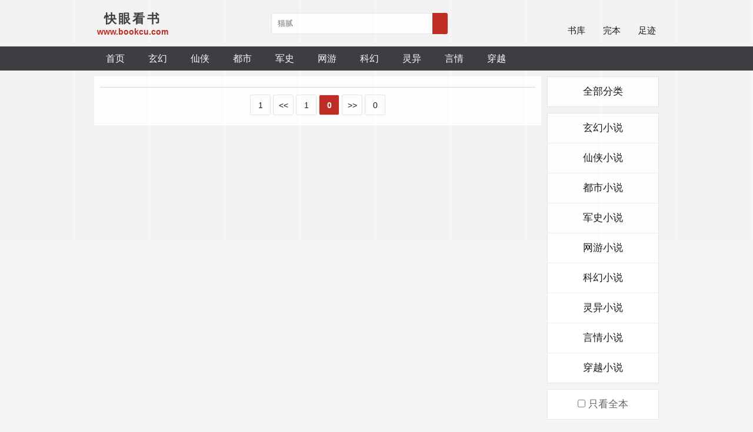

--- FILE ---
content_type: text/html; charset=utf-8
request_url: https://www.bookcu.com/book/31/31009/47941863.html
body_size: 1799
content:

<!DOCTYPE html>
<html lang="zh">
<head>
<meta charset="UTF-8">
<meta name="viewport" content="width=device-width, initial-scale=1.0, maximum-scale=1.0, user-scalable=0" />
<meta name="renderer" content="webkit|ie-comp|ie-stand" />
<meta http-equiv="X-UA-Compatible" content="ie=edge" />
    <title>好看的排行榜推荐_快眼看书</title>
    <meta name="keywords" content="快眼看书_分类列表,小说全部分类列表,小说书库"> 
<!-- header -->
<meta name="robots" content="all">
<meta name="googlebot" content="all">
<meta name="baiduspider" content="all">
<meta http-equiv="Cache-Control" content="no-siteapp">
<meta http-equiv="Cache-Control" content="no-transform">
<meta name="viewport" content="width=device-width, initial-scale=1.0, shrink-to-fit=no, user-scalable=no">
<meta http-equiv="X-UA-Compatible" content="ie=edge,chrome=1">
<base target="_self">
<link rel="shortcut icon" type="image/x-icon" href="/static/shipsay/favicon.ico" media="screen">
<link rel="stylesheet" href="https://lf9-cdn-tos.bytecdntp.com/cdn/expire-1-M/font-awesome/4.7.0/css/font-awesome.min.css">
<link rel="stylesheet" href="/static/shipsay/style.css">

<script src="https://lf9-cdn-tos.bytecdntp.com/cdn/expire-1-M/jquery/3.4.0/jquery.min.js"></script>
<script src="https://lf26-cdn-tos.bytecdntp.com/cdn/expire-1-M/jquery-cookie/1.4.1/jquery.cookie.min.js"></script>
<script src="https://lf3-cdn-tos.bytecdntp.com/cdn/expire-1-M/jquery.lazyload/1.9.1/jquery.lazyload.min.js"></script>
<script src="/static/shipsay/common.js"></script>
</head>

<body>
    <header>
        <div class="container head">
            <a id="logo" href="/"><span>快眼看书</span>
                <p>www.bookcu.com</p>
            </a>
            <script>search();</script>
            <div class="header_right">
                <a id="home" href="/"><i class="fa fa-home fa-lg"></i><br>首页</a>
                <a href="/book/"><i class="fa fa-book fa-lg"></i><br>书库</a>
                <a href="/quanben/book/"><i class="fa fa-coffee fa-lg"></i><br>完本</a>
                <a href="/history.html" rel="nofollow"><i class="fa fa-history fa-lg"></i><br>足迹</a>
            </div>
        </div>
    </header>
    <div class="navigation">
        <nav class="container">
            <a href="/">首页</a>
                            <a href="/book/1/1/">玄幻</a>
                            <a href="/book/2/1/">仙侠</a>
                            <a href="/book/3/1/">都市</a>
                            <a href="/book/4/1/">军史</a>
                            <a href="/book/5/1/">网游</a>
                            <a href="/book/6/1/">科幻</a>
                            <a href="/book/7/1/">灵异</a>
                            <a href="/book/8/1/">言情</a>
                            <a href="/book/9/1/">穿越</a>
                            
             <div id="user_panel">
                <!-- <script>logininfo();</script>-->
            </div> 
        </nav>
    </div>
    <!-- /header --><!-- sort -->
<div class="store">
	<div class="store_left">
		<i id="store_menu" class="fa fa-bars fa-3x" onclick="javascript: store_menu();" title="筛选菜单"></i>
		<div class="side_commend">
			<div class="title"></div>
      		<!-- wap 端 -->
			<div id="after_menu">
				<div><a href="#"></a><a href="javascript:" onclick="document.location='/quanben/book/31/31009/47941863.html'"><label><input type="checkbox" /> 只看全本</label></a></div>
				<div><a href="/book/" >全部分类</a></a>
											<a href="/book/1/1/">玄幻小说</a>
											<a href="/book/2/1/">仙侠小说</a>
											<a href="/book/3/1/">都市小说</a>
											<a href="/book/4/1/">军史小说</a>
											<a href="/book/5/1/">网游小说</a>
											<a href="/book/6/1/">科幻小说</a>
											<a href="/book/7/1/">灵异小说</a>
											<a href="/book/8/1/">言情小说</a>
											<a href="/book/9/1/">穿越小说</a>
									</div>
			</div>
      		<!-- /wap 端 -->
	
			<ul class="flex">
							</ul>
			<div class="pages"><div class="pagelink" id="pagelink"><a href="/book/31/31009/1.html">1</a><a href="javascript:void(0);">&lt;&lt;</a><a href="/book/31/31009/1.html">1</a><strong>0</strong><a href="javascript:void(0);">&gt;&gt;</a><a href="/book/31/31009/0.html">0</a></div></div>
		</div>
	</div> 
	<!-- 右边 -->
	<div id="store_right">
		<ul><li><a href="/book/" >全部分类</a></li></ul>

		<ul>
							<li><a href="/book/1/1/">玄幻小说</a></li>
							<li><a href="/book/2/1/">仙侠小说</a></li>
							<li><a href="/book/3/1/">都市小说</a></li>
							<li><a href="/book/4/1/">军史小说</a></li>
							<li><a href="/book/5/1/">网游小说</a></li>
							<li><a href="/book/6/1/">科幻小说</a></li>
							<li><a href="/book/7/1/">灵异小说</a></li>
							<li><a href="/book/8/1/">言情小说</a></li>
							<li><a href="/book/9/1/">穿越小说</a></li>
					</ul>
		
		<ul>
			<li onclick="javascript: document.location='/quanben/book/31/31009/47941863.html'">
				<label><input type="checkbox" /> 只看全本</label>
			</li>
		</ul>
	</div>

</div>
<!-- /sort -->

<!-- footer -->
<div id="footer">
    <footer class="container">
        <p><i class="fa fa-flag"></i>&nbsp;<a href="/">快眼看书</a>&nbsp;书友最值得收藏的网络小说阅读网</p>
        
    </footer>
</div>
<script>setEcho();</script>
<script type="text/javascript" src="//api.tongjiniao.com/c?_=731853480529113088" async></script><script defer src="https://static.cloudflareinsights.com/beacon.min.js/vcd15cbe7772f49c399c6a5babf22c1241717689176015" integrity="sha512-ZpsOmlRQV6y907TI0dKBHq9Md29nnaEIPlkf84rnaERnq6zvWvPUqr2ft8M1aS28oN72PdrCzSjY4U6VaAw1EQ==" data-cf-beacon='{"version":"2024.11.0","token":"9869084c87bb42e19b34c349201dc4cb","r":1,"server_timing":{"name":{"cfCacheStatus":true,"cfEdge":true,"cfExtPri":true,"cfL4":true,"cfOrigin":true,"cfSpeedBrain":true},"location_startswith":null}}' crossorigin="anonymous"></script>
</body></html>